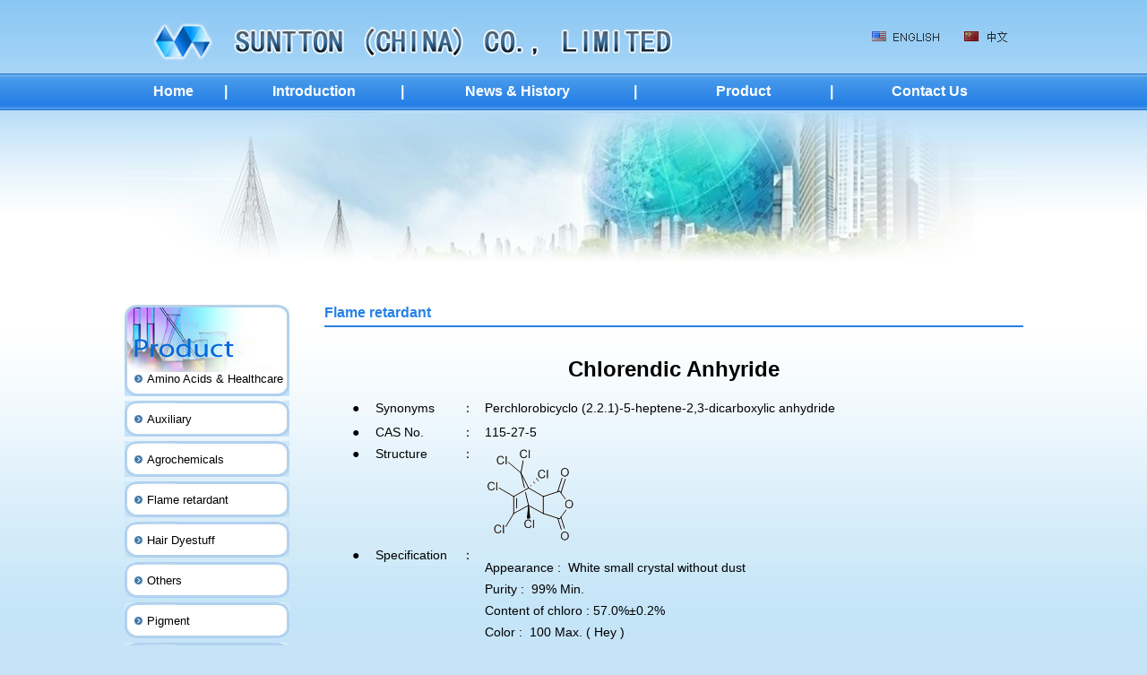

--- FILE ---
content_type: text/html; Charset=GB2312
request_url: http://sunttoncn.com/show.asp?id=74
body_size: 4699
content:

<!DOCTYPE html PUBLIC "-//W3C//DTD XHTML 1.0 Transitional//EN" "http://www.w3.org/TR/xhtml1/DTD/xhtml1-transitional.dtd">
<html xmlns="http://www.w3.org/1999/xhtml">
<head>
<title>Chlorendic Anhyride-Flame retardant-Product-SUNTTON (CHINA) CO.,LIMITED</title>
<meta http-equiv="Content-Type" content="text/html; charset=gb2312">
<meta name="Keywords" content="SUNTTON (CHINA) CO.,LIMITED" />
<meta name="Description" content="SUNTTON (CHINA) CO.,LIMITED" />
<link href="style.css" rel="stylesheet" type="text/css" />
</head>
<body>
<script type="text/javascript">
<!--
var timeout         = 500;
var closetimer		= 0;
var ddmenuitem      = 0;

// open hidden layer
function mopen(id)
{	
	// cancel close timer
	mcancelclosetime();

	// close old layer
	if(ddmenuitem) ddmenuitem.style.visibility = 'hidden';

	// get new layer and show it
	ddmenuitem = document.getElementById(id);
	ddmenuitem.style.visibility = 'visible';

}
// close showed layer
function mclose()
{
	if(ddmenuitem) ddmenuitem.style.visibility = 'hidden';
}

// go close timer
function mclosetime()
{
	closetimer = window.setTimeout(mclose, timeout);
}

// cancel close timer
function mcancelclosetime()
{
	if(closetimer)
	{
		window.clearTimeout(closetimer);
		closetimer = null;
	}
}

// close layer when click-out
document.onclick = mclose; 
// -->
</script>

<table border="0" cellspacing="0" cellpadding="0" align="center" width="100%" background="images/top.jpg" height="82">
  <tr>
    <td>
	<table border="0" cellspacing="0" cellpadding="0" width="1003" align="center">
  <tr>
    <td style="padding-left:30px"><img src="images/logo.jpg" /></td>
	<td><a href="index.asp"><img src="images/en.jpg" /></a></td>
	<td><a href="zn/index.asp"><img src="images/cn.jpg" /></a></td>
  </tr>
</table>
</td>
  </tr>
</table>
<table border="0" cellspacing="0" cellpadding="0" align="center" width="100%" background="images/nav.jpg" height="41" class="nav">
  <tr>
  <td><table cellpadding="0" cellspacing="0" width="1003" align="center"><tr>
    <td align="center"><a href="index.asp">Home</a></td>
	<td align="center">|</td>
	<td align="center" width="188"><a href="text.asp?keys=1">Introduction</a></td>
	<td align="center">|</td>
	<td align="center" width="248"><a href="news.asp?keys=3">News & History</a></td>
	<td align="center" width="14" style="display:block;position:relative;">|<div id="m2" onmouseover="mcancelclosetime()" onmouseout="mclosetime()" style="width:198px; line-height:25px; " >
	
<table width="100%" border="0" cellspacing="0" cellpadding="0">
  <tr>
    <td style="border-bottom:#cccccc 1px  dashed;"><a href="text.asp?keys=15" style="width:188px;">Amino Acids & Healthcare</a></td>
  </tr>
</table>
	
<table width="100%" border="0" cellspacing="0" cellpadding="0">
  <tr>
    <td style="border-bottom:#cccccc 1px  dashed;"><a href="text.asp?keys=42" style="width:188px;">Auxiliary</a></td>
  </tr>
</table>
	
<table width="100%" border="0" cellspacing="0" cellpadding="0">
  <tr>
    <td style="border-bottom:#cccccc 1px  dashed;"><a href="text.asp?keys=36" style="width:188px;">Agrochemicals</a></td>
  </tr>
</table>
	
<table width="100%" border="0" cellspacing="0" cellpadding="0">
  <tr>
    <td style="border-bottom:#cccccc 1px  dashed;"><a href="text.asp?keys=18" style="width:188px;">Flame retardant</a></td>
  </tr>
</table>
	
<table width="100%" border="0" cellspacing="0" cellpadding="0">
  <tr>
    <td style="border-bottom:#cccccc 1px  dashed;"><a href="text.asp?keys=17" style="width:188px;">Hair Dyestuff</a></td>
  </tr>
</table>
	
<table width="100%" border="0" cellspacing="0" cellpadding="0">
  <tr>
    <td style="border-bottom:#cccccc 1px  dashed;"><a href="text.asp?keys=38" style="width:188px;">Others</a></td>
  </tr>
</table>
	
<table width="100%" border="0" cellspacing="0" cellpadding="0">
  <tr>
    <td style="border-bottom:#cccccc 1px  dashed;"><a href="text.asp?keys=37" style="width:188px;">Pigment</a></td>
  </tr>
</table>
	
<table width="100%" border="0" cellspacing="0" cellpadding="0">
  <tr>
    <td style="border-bottom:#cccccc 1px  dashed;"><a href="text.asp?keys=16" style="width:188px;">Special Chemicals</a></td>
  </tr>
</table>
	
<table width="100%" border="0" cellspacing="0" cellpadding="0">
  <tr>
    <td style="border-bottom:#cccccc 1px  dashed;"><a href="text.asp?keys=40" style="width:188px;">Food Additives</a></td>
  </tr>
</table>
	
<table width="100%" border="0" cellspacing="0" cellpadding="0">
  <tr>
    <td style="border-bottom:#cccccc 1px  dashed;"><a href="text.asp?keys=41" style="width:188px;">Pharmaceutical Intermediate</a></td>
  </tr>
</table>

		</div></td>
	<td align="center"  width="188"><a href="pic.asp?keys=2" onmouseover="mopen('m2')" onmouseout="mclosetime()">Product</a></td>
	<td align="center">|</td>
	<td align="center"><a href="message.asp">Contact Us</a></td>
  </tr>
</table>
</td></tr></table>

<table border="0" cellspacing="0" cellpadding="0" align="center" width="100%" background="images/bg1.jpg">
  <tr>
    <td>
<table border="0" cellspacing="0" cellpadding="0" align="center" width="1003">
  <tr>
    <td style="padding-top:2px" height="175"><img src="upload/pic/2012022138642765.jpg" width="1000" height="175" /></td>
  </tr>
</table>
</td>
  </tr>
</table>


	
	<table border="0" cellspacing="0" cellpadding="0" align="center" width="100%" background="images/bg2.jpg"  bgcolor="#C5E4F8" style="background-repeat:repeat-x">
  <tr valign="top">
    <td>
	<table border="0" cellspacing="0" cellpadding="0" height="40" align="center" >
  <tr>
    <td>&nbsp;</td>
  </tr>
</table>
<table border="0" cellspacing="0" cellpadding="0" align="center" width="1003" bgcolor="">
  <tr valign="top">
    <td width="184">
<table border="0" cellspacing="0" cellpadding="0" >
  <tr>
    <td>
	<table border="0" cellspacing="0" cellpadding="0" width="184">
  <tr>
    <td><img src="images/r2_c2.jpg" /></td>
  </tr>
</table>
	
<table border="0" cellspacing="0" cellpadding="0" background="images/r4_c2.jpg" width="184" style="background-repeat:repeat-y" >
  <tr>
    <td width="20" align="right" style="padding-right:5px;"><img src="images/icon.jpg" /></td>
	<td><a href="text.asp?keys=15">Amino Acids & Healthcare</a></td>
  </tr>
</table>
<table border="0" cellspacing="0" cellpadding="0" width="184">
  <tr>
    <td><img src="images/r8_c2.jpg" /></td>
  </tr>
</table>
<table border="0" cellspacing="0" cellpadding="0" >
  <tr>
    <td height="5"></td>
  </tr>
</table>

	 <table border="0" cellspacing="0" cellpadding="0" width="184">
  <tr>
    <td><img src="images/r2_c23.jpg" /></td>
  </tr>
</table>
<table border="0" cellspacing="0" cellpadding="0" background="images/r4_c2.jpg" width="184" style="background-repeat:repeat-y" >
  <tr>
    <td width="20" align="right" style="padding-right:5px;"><img src="images/icon.jpg" /></td>
	<td><a href="text.asp?keys=42">Auxiliary</a></td>
  </tr>
</table>
<table border="0" cellspacing="0" cellpadding="0" width="184">
  <tr>
    <td><img src="images/r8_c2.jpg" /></td>
  </tr>
</table>
<table border="0" cellspacing="0" cellpadding="0" >
  <tr>
    <td height="5"></td>
  </tr>
</table>

	 <table border="0" cellspacing="0" cellpadding="0" width="184">
  <tr>
    <td><img src="images/r2_c23.jpg" /></td>
  </tr>
</table>
<table border="0" cellspacing="0" cellpadding="0" background="images/r4_c2.jpg" width="184" style="background-repeat:repeat-y" >
  <tr>
    <td width="20" align="right" style="padding-right:5px;"><img src="images/icon.jpg" /></td>
	<td><a href="text.asp?keys=36">Agrochemicals</a></td>
  </tr>
</table>
<table border="0" cellspacing="0" cellpadding="0" width="184">
  <tr>
    <td><img src="images/r8_c2.jpg" /></td>
  </tr>
</table>
<table border="0" cellspacing="0" cellpadding="0" >
  <tr>
    <td height="5"></td>
  </tr>
</table>

	 <table border="0" cellspacing="0" cellpadding="0" width="184">
  <tr>
    <td><img src="images/r2_c23.jpg" /></td>
  </tr>
</table>
<table border="0" cellspacing="0" cellpadding="0" background="images/r4_c2.jpg" width="184" style="background-repeat:repeat-y" >
  <tr>
    <td width="20" align="right" style="padding-right:5px;"><img src="images/icon.jpg" /></td>
	<td><a href="text.asp?keys=18">Flame retardant</a></td>
  </tr>
</table>
<table border="0" cellspacing="0" cellpadding="0" width="184">
  <tr>
    <td><img src="images/r8_c2.jpg" /></td>
  </tr>
</table>
<table border="0" cellspacing="0" cellpadding="0" >
  <tr>
    <td height="5"></td>
  </tr>
</table>

	 <table border="0" cellspacing="0" cellpadding="0" width="184">
  <tr>
    <td><img src="images/r2_c23.jpg" /></td>
  </tr>
</table>
<table border="0" cellspacing="0" cellpadding="0" background="images/r4_c2.jpg" width="184" style="background-repeat:repeat-y" >
  <tr>
    <td width="20" align="right" style="padding-right:5px;"><img src="images/icon.jpg" /></td>
	<td><a href="text.asp?keys=17">Hair Dyestuff</a></td>
  </tr>
</table>
<table border="0" cellspacing="0" cellpadding="0" width="184">
  <tr>
    <td><img src="images/r8_c2.jpg" /></td>
  </tr>
</table>
<table border="0" cellspacing="0" cellpadding="0" >
  <tr>
    <td height="5"></td>
  </tr>
</table>

	 <table border="0" cellspacing="0" cellpadding="0" width="184">
  <tr>
    <td><img src="images/r2_c23.jpg" /></td>
  </tr>
</table>
<table border="0" cellspacing="0" cellpadding="0" background="images/r4_c2.jpg" width="184" style="background-repeat:repeat-y" >
  <tr>
    <td width="20" align="right" style="padding-right:5px;"><img src="images/icon.jpg" /></td>
	<td><a href="text.asp?keys=38">Others</a></td>
  </tr>
</table>
<table border="0" cellspacing="0" cellpadding="0" width="184">
  <tr>
    <td><img src="images/r8_c2.jpg" /></td>
  </tr>
</table>
<table border="0" cellspacing="0" cellpadding="0" >
  <tr>
    <td height="5"></td>
  </tr>
</table>

	 <table border="0" cellspacing="0" cellpadding="0" width="184">
  <tr>
    <td><img src="images/r2_c23.jpg" /></td>
  </tr>
</table>
<table border="0" cellspacing="0" cellpadding="0" background="images/r4_c2.jpg" width="184" style="background-repeat:repeat-y" >
  <tr>
    <td width="20" align="right" style="padding-right:5px;"><img src="images/icon.jpg" /></td>
	<td><a href="text.asp?keys=37">Pigment</a></td>
  </tr>
</table>
<table border="0" cellspacing="0" cellpadding="0" width="184">
  <tr>
    <td><img src="images/r8_c2.jpg" /></td>
  </tr>
</table>
<table border="0" cellspacing="0" cellpadding="0" >
  <tr>
    <td height="5"></td>
  </tr>
</table>

	 <table border="0" cellspacing="0" cellpadding="0" width="184">
  <tr>
    <td><img src="images/r2_c23.jpg" /></td>
  </tr>
</table>
<table border="0" cellspacing="0" cellpadding="0" background="images/r4_c2.jpg" width="184" style="background-repeat:repeat-y" >
  <tr>
    <td width="20" align="right" style="padding-right:5px;"><img src="images/icon.jpg" /></td>
	<td><a href="text.asp?keys=16">Special Chemicals</a></td>
  </tr>
</table>
<table border="0" cellspacing="0" cellpadding="0" width="184">
  <tr>
    <td><img src="images/r8_c2.jpg" /></td>
  </tr>
</table>
<table border="0" cellspacing="0" cellpadding="0" >
  <tr>
    <td height="5"></td>
  </tr>
</table>

	 <table border="0" cellspacing="0" cellpadding="0" width="184">
  <tr>
    <td><img src="images/r2_c23.jpg" /></td>
  </tr>
</table>
<table border="0" cellspacing="0" cellpadding="0" background="images/r4_c2.jpg" width="184" style="background-repeat:repeat-y" >
  <tr>
    <td width="20" align="right" style="padding-right:5px;"><img src="images/icon.jpg" /></td>
	<td><a href="text.asp?keys=40">Food Additives</a></td>
  </tr>
</table>
<table border="0" cellspacing="0" cellpadding="0" width="184">
  <tr>
    <td><img src="images/r8_c2.jpg" /></td>
  </tr>
</table>
<table border="0" cellspacing="0" cellpadding="0" >
  <tr>
    <td height="5"></td>
  </tr>
</table>

	 <table border="0" cellspacing="0" cellpadding="0" width="184">
  <tr>
    <td><img src="images/r2_c23.jpg" /></td>
  </tr>
</table>
<table border="0" cellspacing="0" cellpadding="0" background="images/r4_c2.jpg" width="184" style="background-repeat:repeat-y" >
  <tr>
    <td width="20" align="right" style="padding-right:5px;"><img src="images/icon.jpg" /></td>
	<td><a href="text.asp?keys=41">Pharmaceutical Intermediate</a></td>
  </tr>
</table>
<table border="0" cellspacing="0" cellpadding="0" width="184">
  <tr>
    <td><img src="images/r8_c2.jpg" /></td>
  </tr>
</table>
<table border="0" cellspacing="0" cellpadding="0" >
  <tr>
    <td height="5"></td>
  </tr>
</table>

	 

</td>
  </tr>
</table>
<table width="100" border="0" cellspacing="0" cellpadding="0">
  <tr>
    <td>&nbsp;</td>
  </tr>
</table>
	<table border="0" cellspacing="0" cellpadding="0" width="184">
  <tr>
    <td><img src="images/r2_c22.jpg" /></td>
  </tr>
</table>
<table border="0" cellspacing="0" cellpadding="0" background="images/r4_c2.jpg" width="184" style="background-repeat:repeat-y">
<tr>
<td style="font-size:12px;  color:#909090" height="20">&nbsp;&nbsp;&nbsp;&nbsp;Product Name or CAS NO.</td>
</tr>
  <tr>
    <td><table  width="100%" height="30" border="0" cellpadding="0" cellspacing="0">
			  <form action="search.asp">
                <tr>
                  <td height="23" width="15">&nbsp;</td>
                  <td  height="23"><input type="text" name="keywords" size="15" height="20" style=" font-size:12px; width:97px; height:16px; color:#909090" /></td>
                  <td>&nbsp;</td>
                  <td width="55" height="23"><input type="image" src="images/index_2_04.jpg" /></td>
                  <td width="15">&nbsp;</td>
                </tr>
		</form>
              </table></td>
  </tr>
</table>
<table border="0" cellspacing="0" cellpadding="0" width="184">
  <tr>
    <td><img src="images/r8_c2.jpg" /></td>
  </tr>
</table>
<table border="0" cellspacing="0" cellpadding="0" >
  <tr>
    <td>&nbsp;</td>
  </tr>
</table>

<table border="0" cellspacing="0" cellpadding="0">
  <tr>
    <td><a href="text.asp?keys=1"><img src="images/1.jpg" border="0" /></a></td>
	<td><a href="news.asp?keys=3"><img src="images/2.jpg" border="0" /></a></td>
	<td><a href="text.asp?keys=6"><img src="images/3.jpg" border="0" /></a></td>
  </tr>
</table>

</td>
	<td width="40">&nbsp;</td>
	<td>
	<table border="0" cellspacing="0" cellpadding="0" width="100%">
  <tr>
    <td class="STYLE1">Flame retardant</td>
  </tr>
</table>
<table border="0" cellspacing="0" cellpadding="0" width="100%">
  <tr>
    <td height="5"><img src="images/1.gif" /></td>
  </tr>
    <tr>
    <td bgcolor="#2781e6" height="2"><img src="images/1.gif" height="2" width="100%" /></td>
  </tr>
    <tr>
    <td height="5"><img src="images/1.gif" /></td>
  </tr>
</table><script language="JavaScript" type="text/JavaScript">
function DrawImage(ImgD){
var image=new Image();
var iwidth = 500; //定义允许图片宽度，当宽度大于这个值时等比例缩小
var iheight = 500; //定义允许图片高度，当宽度大于这个值时等比例缩小
image.src=ImgD.src;
if(image.width>0 && image.height>0){
flag=true;
if(image.width/image.height>= iwidth/iheight){
if(image.width>iwidth){
ImgD.width=iwidth;
ImgD.height=(image.height*iwidth)/image.width;
}else{
ImgD.width=image.width;
ImgD.height=image.height;
}

ImgD.alt=image.width+"×"+image.height;
}
else{
if(image.height>iheight){
ImgD.height=iheight;
ImgD.width=(image.width*iheight)/image.height;
}else{
ImgD.width=image.width;
ImgD.height=image.height;
}
ImgD.alt=image.width+"×"+image.height;
}
}
}</script> 

 <!--neiorng -->
					
<table width="780"  border="0" cellspacing="0" cellpadding="0">					  
<tr><td width="18">&nbsp;</td>
<td style="line-height:24px; font-size:14px" valign="top" height="250"><table width="100%"  border="0" cellspacing="0" cellpadding="0">
<tr><td height="60" align="center" ><br />	<span class="fy1">Chlorendic Anhyride</span></td>
</tr></table><table width="100%" border="0" cellspacing="0" cellpadding="0">
  <tr>
    <td height="10"></td>
  </tr>
</table>

<table width="100%" border="0" cellspacing="0" cellpadding="0">
  <tr>
    <td width="35" height="20" align="center" valign="middle">●</td>
    <td width="96" align="left" style="padding-left:5px;">Synonyms</td>
	<td width="26">：</td>
    <td width="587" valign="middle" style="line-height:30px;">Perchlorobicyclo (2.2.1)-5-heptene-2,3-dicarboxylic anhydride</td>
  </tr>
  <tr>
    <td width="35" height="20" align="center" valign="middle">●</td>
    <td width="96" align="left" style="padding-left:5px;">CAS No.</td>
	<td>：</td>
    <td>115-27-5</td>
  </tr>
  <tr>
    <td width="35" height="20" align="center" valign="top">●</td>
    <td width="96" align="left" style="padding-left:5px;" valign="top">Structure</td>
	<td align="left" style=" line-height:24px;" valign="top">：</td>
    <td  style="padding-top:5px;">
		
	<img src=upload/pic/2012062949897393.jpg onload="DrawImage(this);" border=0>
	
	
	
	</td>
  </tr>
  <tr>
    <td width="35" height="20" align="center" valign="top">●</td>
    <td width="96" align="left" style="padding-left:5px; line-height:24px;" valign="top">Specification</td>
	<td align="left" style=" line-height:24px;" valign="top">：</td>
    <td valign="top" style="line-height:24px;"><P>Appearance :&nbsp; White small crystal without dust<BR>Purity :&nbsp; 99% Min.<BR>Content of chloro : 57.0%±0.2% <BR>Color :&nbsp; 100 Max. ( Hey )<BR>Volatile :&nbsp; 1.0% Max.<BR></P></td>
  </tr>
  <tr>
    <td width="35" height="20" align="center" valign="top">●</td>
    <td width="96" align="left" style="padding-left:5px; line-height:24px;"  valign="top">Application</td>
	<td align="left" style=" line-height:24px;" valign="top">：</td>
    <td valign="top" style="line-height:24px;">Synthesis&nbsp;of&nbsp;various&nbsp;compounds&nbsp;with&nbsp;broad-spectrum&nbsp;intermediates.</td>
  </tr> 
  <tr>
    <td width="35" height="20" align="center" valign="top">●</td>
    <td width="96" align="left" style="padding-left:5px; line-height:24px;"  valign="top">Remaks</td>
	<td align="left" style=" line-height:24px;" valign="top">：</td>
    <td valign="top" style="line-height:24px;"></td>
  </tr>
</table>
<br /><br />


<table width="100%" border="0" cellspacing="0" cellpadding="0" style="border-top:1px #dfdfdf solid;">
  <tr>
    <td height="29" style="padding-left:5px;">Previous&nbsp;&nbsp;&nbsp;：&nbsp;&nbsp;	
      
	<a href="show.asp?id=273">TCPP</a>
	</td>
  </tr>
</table>

		
<table width="100%" border="0" cellspacing="0" cellpadding="0" >
  <tr>
    <td height="29"  style="padding-left:5px;">Next&nbsp;&nbsp;&nbsp;&nbsp;&nbsp;&nbsp;&nbsp;&nbsp;&nbsp;&nbsp;：&nbsp;&nbsp;
	<a href="show.asp?id=73">Chlorendic Acid</a>
	</td>
  </tr>
</table>
 </td><td width="18">&nbsp;</td>
 </tr></table>
 
 
 
</td>
  </tr>
</table>

	<table border="0" cellspacing="0" cellpadding="0" height="45" align="center">
  <tr>
    <td>&nbsp;</td>
  </tr>
</table>
<table border="0" cellspacing="0" cellpadding="0" align="center" width="100%" bgcolor="#91A3AF">
  <tr>
    <td><img src="images/1.gif" /></td>
  </tr>
</table>
<table border="0" cellspacing="0" cellpadding="0" align="center">
  <tr>
    <td align="center" style="font-size:12px; padding-top:10px">Suntton (CHINA) Co., Limited.  All Rights Reserved  <a href="https://beian.miit.gov.cn" target="_blank">苏ICP备20004688号-1&nbsp;&nbsp;&nbsp;&nbsp;&nbsp;&nbsp;</a></td>
	<td align="center" style="font-size:12px; padding-top:10px"><a target="_blank" style="color:#000;" href="http://www.beian.gov.cn/portal/registerSystemInfo?recordcode=32010502011051" style="display:inline-block;text-decoration:none;height:20px;"><img src="images/tb.png" border="0" style="float:left;"/><p style="float:left;height:20px; color:#000; line-height:20px;margin: 4px 0px 0px 5px;">苏公网安备32010502011051号</p></a></td>
  </tr></table>
  <table><tr><td style="height:25px;">&nbsp;</td></tr>
</table>
<!--<div align="center">
<!--  <script id="jsgovicon" src="http://odr.jsdsgsxt.gov.cn:8081/mbm/app/main/electronic/js/govicon.js?siteId=ec0c2ec5f76b4a1eb80cb48d87647fc1&width=32&height=45&type=1 

" type="text/javascript" charset="utf-8"></script> -->
</td>
  </tr>
</table>


</body>
</html>


--- FILE ---
content_type: text/css
request_url: http://sunttoncn.com/style.css
body_size: 879
content:
body {
	margin: 0px;
	padding: 0px;
	font-size: 13px;
	color: #000000;
	text-decoration: none;
	font-family: Arial, Helvetica, sans-serif;
	background-color: #C5E4F8;
}
a {
	font-size: 13px;
	color: #000000;
	text-decoration: none;
	font-family: Arial, Helvetica, sans-serif;
}
a:hover {
	font-size: 13px;
	color: #FF0000;
	text-decoration: none;
	font-family: Arial, Helvetica, sans-serif;
}
.nav {
	font-size: 16px;
	color: #FFFFFF;
	text-decoration: none;
	font-weight: bold;
	font-family: Arial, Helvetica, sans-serif;
	z-index:3020;
	position:relative;
}
.nav a {
	font-size: 16px;
	color: #FFFFFF;
	text-decoration: none;
	font-weight: bold;
	font-family: Arial, Helvetica, sans-serif;
}
.nav a:hover {
	font-size: 16px;
	color: #FFFFFF;
	text-decoration: none;
	font-weight: bold;
	font-family: Arial, Helvetica, sans-serif;
}
.nav div
{
	position: absolute;
	visibility: hidden;
	margin: 0px;
	padding: 0px;
	top:30px;
	background: #fff;
	text-align:left;
	width:138px;
	border:#cccccc 1px solid;
}

.nav div a{
	position: relative;
	display: block;
	margin: 0;
	padding: 0px 5px;
	width: 138px;
	white-space: nowrap;
	text-align: left;
	text-decoration: none;
	color: #000000;
	font-family: arial;
	height: auto;
	font-size: 12px;
	
}
.nav div a:hover{
	position: relative;
	display: block;
	margin: 0;
	padding: 0px 5px;
	width: 138px;
	white-space: nowrap;
	text-align: left;
	text-decoration: none;
	color: #4496ea;
	font-family: arial;

	height:auto;
	font-size: 12px;
}
img {
	border-top-style: none;
	border-right-style: none;
	border-bottom-style: none;
	border-left-style: none;
}
img a {
	border-top-style: none;
	border-right-style: none;
	border-bottom-style: none;
	border-left-style: none;
}
.news {
    width:184px;border-top:#b0d2ee 1px solid;
}
.news ul {
	margin: 0px;
	padding: 0px;
	
}
.news ul li {
	background-image: url(images/icon.jpg);
	background-repeat: no-repeat;
	background-position: 7px center;
    background-color:#f3f7f8;	
	padding-top: 5px;
	padding-bottom: 5px;
	list-style-type: none;
	padding-left: 20px;
	margin-left: 3px;
	border-bottom-width: 1px;
	border-bottom-style: solid;
	border-bottom-color: #b0d2ee;
	margin-right: 3px;
	width:158px;
	overflow:hidden;
}
.news ul li a {
	border-bottom-color: #999999;
	text-decoration: none;


}.news ul li a:hover {

	border-bottom-color: #999999;

}
.STYLE1 {
	font-size: 16px;
	color: #2781e6;
	font-weight: bold;
}.fy1{
    font-size:24px;
	font-weight:bold;
	line-height:32px;
	}